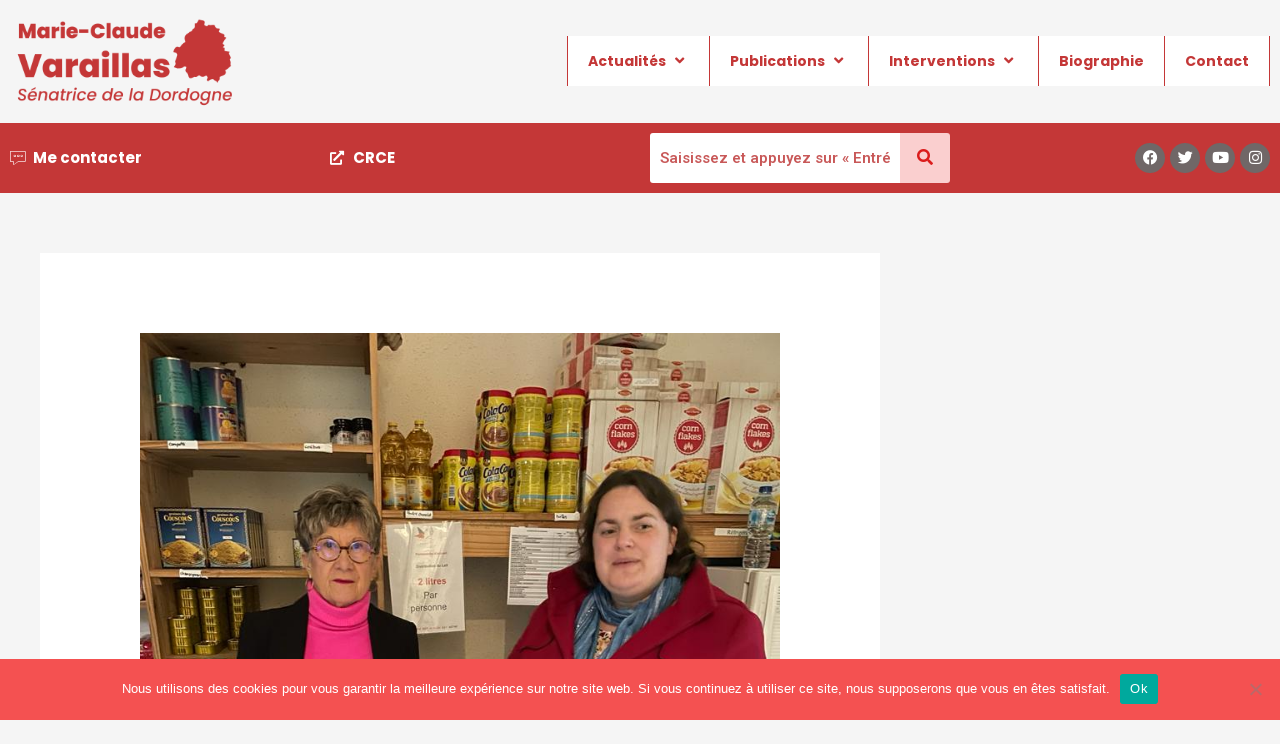

--- FILE ---
content_type: text/css; charset=utf-8
request_url: https://marieclaudevaraillas.fr/wp-content/cache/autoptimize/autoptimize_single_cbd3c6f525d73adad1d65cc599af7810.php?ver=1734016645
body_size: 436
content:
.elementor-kit-14{--e-global-color-primary:#000;--e-global-color-secondary:#54595f;--e-global-color-text:#7a7a7a;--e-global-color-accent:#da4536;--e-global-color-51a98d5e:#4054b2;--e-global-color-18f1fd69:#23a455;--e-global-color-4f9a5d49:#000;--e-global-color-65014dcd:#fff;--e-global-color-el_color_1_3:#00a7ba;--e-global-color-el_color_1:#0bc4d9;--e-global-color-el_color_1_2:#18d6ec;--e-global-color-el_color_1_4:#0BC4D940;--e-global-color-el_color_1_7:#0BC4D912;--e-global-color-el_color_2_2:#00347d;--e-global-color-el_color_2:#0159d3;--e-global-color-el_color_2_3:#136fef;--e-global-color-el_color_2_4:#0159D342;--e-global-color-el_color_2_7:#0159D312;--e-global-color-el_color_7:#2c3338;--e-global-color-el_color_7_1:#5b5b5b;--e-global-color-el_color_7_2:#909090;--e-global-color-el_color_7_3:#bbbdbe;--e-global-color-el_color_7_4:#2C33382B;--e-global-color-el_color_7_6:#f2f4f6;--e-global-color-el_color_4:#1b1d1f;--e-global-color-el_color_0:#fff;--e-global-color-721d0f3:#FFFFFF54;--e-global-color-el_color_6_4:#0159D380;--e-global-color-el_color_6_3:#00000080;--e-global-color-el_color_3:#00347d;--e-global-color-el_color_3_1:#0159d3;--e-global-color-el_color_3_2:#136FEF40;--e-global-color-el_color_6:#ef4848;--e-global-color-el_color_5:#fa8835;--e-global-typography-primary-font-family:"Roboto";--e-global-typography-primary-font-weight:600;--e-global-typography-secondary-font-family:"Roboto Slab";--e-global-typography-secondary-font-weight:400;--e-global-typography-text-font-family:"Roboto";--e-global-typography-text-font-weight:400;--e-global-typography-accent-font-family:"Roboto";--e-global-typography-accent-font-weight:500}.elementor-section.elementor-section-boxed>.elementor-container{max-width:1140px}.e-con{--container-max-width:1140px}{}h1.entry-title{display:var(--page-title-display)}@media(max-width:1024px){.elementor-section.elementor-section-boxed>.elementor-container{max-width:1024px}.e-con{--container-max-width:1024px}}@media(max-width:767px){.elementor-section.elementor-section-boxed>.elementor-container{max-width:767px}.e-con{--container-max-width:767px}}

--- FILE ---
content_type: text/css; charset=utf-8
request_url: https://marieclaudevaraillas.fr/wp-content/cache/autoptimize/autoptimize_single_17765cfb4fca87e0cd8b84a07a822225.php?ver=1734971559
body_size: 1735
content:
.elementor-bc-flex-widget .elementor-88062 .elementor-element.elementor-element-3254fe3.elementor-column .elementor-widget-wrap{align-items:center}.elementor-88062 .elementor-element.elementor-element-3254fe3.elementor-column.elementor-element[data-element_type="column"]>.elementor-widget-wrap.elementor-element-populated{align-content:center;align-items:center}.elementor-88062 .elementor-element.elementor-element-3254fe3.elementor-column>.elementor-widget-wrap{justify-content:center}.elementor-88062 .elementor-element.elementor-element-3254fe3>.elementor-element-populated{padding:0}.elementor-widget-image .widget-image-caption{color:var(--e-global-color-text);font-family:var(--e-global-typography-text-font-family),Sans-serif;font-weight:var(--e-global-typography-text-font-weight)}.elementor-bc-flex-widget .elementor-88062 .elementor-element.elementor-element-213b241.elementor-column .elementor-widget-wrap{align-items:center}.elementor-88062 .elementor-element.elementor-element-213b241.elementor-column.elementor-element[data-element_type="column"]>.elementor-widget-wrap.elementor-element-populated{align-content:center;align-items:center}.elementor-widget-eael-simple-menu .eael-simple-menu>li>a,.eael-simple-menu-container .eael-simple-menu-toggle-text{font-family:var(--e-global-typography-primary-font-family),Sans-serif;font-weight:var(--e-global-typography-primary-font-weight)}.elementor-widget-eael-simple-menu .eael-simple-menu li ul li>a{font-family:var(--e-global-typography-primary-font-family),Sans-serif;font-weight:var(--e-global-typography-primary-font-weight)}.elementor-88062 .elementor-element.elementor-element-059c3d1 .eael-simple-menu-container{background-color:#FFFFFF00}.elementor-88062 .elementor-element.elementor-element-059c3d1 .eael-simple-menu-container .eael-simple-menu.eael-simple-menu-horizontal{background-color:#FFFFFF00}.elementor-88062 .elementor-element.elementor-element-059c3d1 .eael-simple-menu.eael-simple-menu-horizontal:not(.eael-simple-menu-responsive)>li>a{border-right:1px solid #c43737}.elementor-88062 .elementor-element.elementor-element-059c3d1 .eael-simple-menu-align-center .eael-simple-menu.eael-simple-menu-horizontal:not(.eael-simple-menu-responsive)>li:first-child>a{border-left:1px solid #c43737}.elementor-88062 .elementor-element.elementor-element-059c3d1 .eael-simple-menu-align-right .eael-simple-menu.eael-simple-menu-horizontal:not(.eael-simple-menu-responsive)>li:first-child>a{border-left:1px solid #c43737}.elementor-88062 .elementor-element.elementor-element-059c3d1 .eael-simple-menu.eael-simple-menu-horizontal.eael-simple-menu-responsive>li:not(:last-child)>a{border-bottom:1px solid #c43737}.elementor-88062 .elementor-element.elementor-element-059c3d1 .eael-simple-menu.eael-simple-menu-vertical>li:not(:last-child)>a{border-bottom:1px solid #c43737}.elementor-88062 .elementor-element.elementor-element-059c3d1 .eael-simple-menu>li>a,.eael-simple-menu-container .eael-simple-menu-toggle-text{font-family:"Poppins",Sans-serif;font-weight:700}.elementor-88062 .elementor-element.elementor-element-059c3d1 .eael-simple-menu li>a{color:#c43737;background-color:#fff}.elementor-88062 .elementor-element.elementor-element-059c3d1 .eael-simple-menu li>a>span svg{fill:#c43737}.elementor-88062 .elementor-element.elementor-element-059c3d1 .eael-simple-menu-toggle-text{color:#c43737}.elementor-88062 .elementor-element.elementor-element-059c3d1 .eael-simple-menu li a span,.elementor-88062 .elementor-element.elementor-element-059c3d1 .eael-simple-menu li span.eael-simple-menu-indicator{font-size:15px}.elementor-88062 .elementor-element.elementor-element-059c3d1 .eael-simple-menu li a span,.elementor-88062 .elementor-element.elementor-element-059c3d1 .eael-simple-menu li span.eael-simple-menu-indicator i{font-size:15px}.elementor-88062 .elementor-element.elementor-element-059c3d1 .eael-simple-menu li span.eael-simple-menu-indicator svg{width:15px;height:15px;line-height:15px}.elementor-88062 .elementor-element.elementor-element-059c3d1 .eael-simple-menu li span svg{width:15px;height:15px;line-height:15px}.elementor-88062 .elementor-element.elementor-element-059c3d1 .eael-simple-menu li:hover>a{color:#fff;background-color:#ce1919}.elementor-88062 .elementor-element.elementor-element-059c3d1 .eael-simple-menu li:hover>a>span svg{fill:#fff}.elementor-88062 .elementor-element.elementor-element-059c3d1 .eael-simple-menu li .eael-simple-menu-indicator:hover:before{color:#f44336}.elementor-88062 .elementor-element.elementor-element-059c3d1 .eael-simple-menu li .eael-simple-menu-indicator:hover i{color:#f44336}.elementor-88062 .elementor-element.elementor-element-059c3d1 .eael-simple-menu li .eael-simple-menu-indicator:hover svg{fill:#f44336}.elementor-88062 .elementor-element.elementor-element-059c3d1 .eael-simple-menu li .eael-simple-menu-indicator:hover{background-color:#fff;border-color:#f44336}.elementor-88062 .elementor-element.elementor-element-059c3d1 .eael-simple-menu li>a.eael-item-active{background-color:#ffe2e2}.elementor-88062 .elementor-element.elementor-element-059c3d1 .eael-simple-menu li.current-menu-item>a.eael-item-active{background-color:#ffe2e2}.elementor-88062 .elementor-element.elementor-element-059c3d1 .eael-simple-menu li.current-menu-ancestor>a.eael-item-active{background-color:#ffe2e2}.elementor-88062 .elementor-element.elementor-element-059c3d1 .eael-simple-menu li .eael-simple-menu-indicator.eael-simple-menu-indicator-open:before{color:#f44336 !important}.elementor-88062 .elementor-element.elementor-element-059c3d1 .eael-simple-menu li .eael-simple-menu-indicator.eael-simple-menu-indicator-open svg{fill:#f44336 !important}.elementor-88062 .elementor-element.elementor-element-059c3d1 .eael-simple-menu li .eael-simple-menu-indicator.eael-simple-menu-indicator-open i{color:#f44336 !important}.elementor-88062 .elementor-element.elementor-element-059c3d1 .eael-simple-menu li .eael-simple-menu-indicator.eael-simple-menu-indicator-open{background-color:#fff !important;border-color:#f44336 !important}.elementor-88062 .elementor-element.elementor-element-059c3d1 .eael-simple-menu-container .eael-simple-menu-toggle{background-color:#c43737}.elementor-88062 .elementor-element.elementor-element-059c3d1 .eael-simple-menu-container .eael-simple-menu-toggle i{color:#fff}.elementor-88062 .elementor-element.elementor-element-059c3d1 .eael-simple-menu-container .eael-simple-menu-toggle svg{fill:#fff}.elementor-88062 .elementor-element.elementor-element-059c3d1 .eael-simple-menu li ul{background-color:#f81d1d}.elementor-88062 .elementor-element.elementor-element-059c3d1 .eael-simple-menu.eael-simple-menu-horizontal li ul li a{padding-left:20px;padding-right:20px}.elementor-88062 .elementor-element.elementor-element-059c3d1 .eael-simple-menu.eael-simple-menu-horizontal li ul li>a{border-bottom:1px solid #f2f2f2}.elementor-88062 .elementor-element.elementor-element-059c3d1 .eael-simple-menu.eael-simple-menu-vertical li ul li>a{border-bottom:1px solid #f2f2f2}.elementor-88062 .elementor-element.elementor-element-059c3d1 .eael-simple-menu li ul li>a{font-family:"Poppins",Sans-serif;font-weight:600}.elementor-88062 .elementor-element.elementor-element-059c3d1 .eael-simple-menu li ul li a span{font-size:12px}.elementor-88062 .elementor-element.elementor-element-059c3d1 .eael-simple-menu li ul li span.eael-simple-menu-indicator{font-size:12px}.elementor-88062 .elementor-element.elementor-element-059c3d1 .eael-simple-menu li ul li span.eael-simple-menu-indicator i{font-size:12px}.elementor-88062 .elementor-element.elementor-element-059c3d1 .eael-simple-menu li ul li .eael-simple-menu-indicator svg{width:12px;height:12px;line-height:12px}.elementor-88062 .elementor-element.elementor-element-059c3d1 .eael-simple-menu li ul li .eael-simple-menu-indicator:hover:before{color:#f44336 !important}.elementor-88062 .elementor-element.elementor-element-059c3d1 .eael-simple-menu li ul li .eael-simple-menu-indicator.eael-simple-menu-indicator-open:before{color:#f44336 !important}.elementor-88062 .elementor-element.elementor-element-059c3d1 .eael-simple-menu li ul li .eael-simple-menu-indicator:hover{background-color:#fff !important;border-color:#f44336 !important}.elementor-88062 .elementor-element.elementor-element-059c3d1 .eael-simple-menu li ul li .eael-simple-menu-indicator.eael-simple-menu-indicator-open{background-color:#fff !important;border-color:#f44336 !important}.elementor-88062 .elementor-element.elementor-element-b77c4a8>.elementor-container>.elementor-column>.elementor-widget-wrap{align-content:center;align-items:center}.elementor-88062 .elementor-element.elementor-element-b77c4a8:not(.elementor-motion-effects-element-type-background),.elementor-88062 .elementor-element.elementor-element-b77c4a8>.elementor-motion-effects-container>.elementor-motion-effects-layer{background-color:#c43737}.elementor-88062 .elementor-element.elementor-element-b77c4a8{transition:background .3s,border .3s,border-radius .3s,box-shadow .3s}.elementor-88062 .elementor-element.elementor-element-b77c4a8>.elementor-background-overlay{transition:background .3s,border-radius .3s,opacity .3s}.elementor-widget-icon-list .elementor-icon-list-item:not(:last-child):after{border-color:var(--e-global-color-text)}.elementor-widget-icon-list .elementor-icon-list-icon i{color:var(--e-global-color-primary)}.elementor-widget-icon-list .elementor-icon-list-icon svg{fill:var(--e-global-color-primary)}.elementor-widget-icon-list .elementor-icon-list-item>.elementor-icon-list-text,.elementor-widget-icon-list .elementor-icon-list-item>a{font-family:var(--e-global-typography-text-font-family),Sans-serif;font-weight:var(--e-global-typography-text-font-weight)}.elementor-widget-icon-list .elementor-icon-list-text{color:var(--e-global-color-secondary)}.elementor-88062 .elementor-element.elementor-element-3c79c32 .elementor-icon-list-item:not(:last-child):after{content:"";border-color:#ddd}.elementor-88062 .elementor-element.elementor-element-3c79c32 .elementor-icon-list-items:not(.elementor-inline-items) .elementor-icon-list-item:not(:last-child):after{border-top-style:solid;border-top-width:1px}.elementor-88062 .elementor-element.elementor-element-3c79c32 .elementor-icon-list-items.elementor-inline-items .elementor-icon-list-item:not(:last-child):after{border-left-style:solid}.elementor-88062 .elementor-element.elementor-element-3c79c32 .elementor-inline-items .elementor-icon-list-item:not(:last-child):after{border-left-width:1px}.elementor-88062 .elementor-element.elementor-element-3c79c32 .elementor-icon-list-icon i{color:#fff;transition:color .3s}.elementor-88062 .elementor-element.elementor-element-3c79c32 .elementor-icon-list-icon svg{fill:#fff;transition:fill .3s}.elementor-88062 .elementor-element.elementor-element-3c79c32{--e-icon-list-icon-size:14px;--icon-vertical-offset:0px}.elementor-88062 .elementor-element.elementor-element-3c79c32 .elementor-icon-list-item>.elementor-icon-list-text,.elementor-88062 .elementor-element.elementor-element-3c79c32 .elementor-icon-list-item>a{font-family:"Poppins",Sans-serif;font-weight:700}.elementor-88062 .elementor-element.elementor-element-3c79c32 .elementor-icon-list-text{color:#fff;transition:color .3s}.elementor-88062 .elementor-element.elementor-element-63e1ed2 .elementor-icon-list-item:not(:last-child):after{content:"";border-color:#ddd}.elementor-88062 .elementor-element.elementor-element-63e1ed2 .elementor-icon-list-items:not(.elementor-inline-items) .elementor-icon-list-item:not(:last-child):after{border-top-style:solid;border-top-width:1px}.elementor-88062 .elementor-element.elementor-element-63e1ed2 .elementor-icon-list-items.elementor-inline-items .elementor-icon-list-item:not(:last-child):after{border-left-style:solid}.elementor-88062 .elementor-element.elementor-element-63e1ed2 .elementor-inline-items .elementor-icon-list-item:not(:last-child):after{border-left-width:1px}.elementor-88062 .elementor-element.elementor-element-63e1ed2 .elementor-icon-list-icon i{color:#fff;transition:color .3s}.elementor-88062 .elementor-element.elementor-element-63e1ed2 .elementor-icon-list-icon svg{fill:#fff;transition:fill .3s}.elementor-88062 .elementor-element.elementor-element-63e1ed2{--e-icon-list-icon-size:14px;--icon-vertical-offset:0px}.elementor-88062 .elementor-element.elementor-element-63e1ed2 .elementor-icon-list-item>.elementor-icon-list-text,.elementor-88062 .elementor-element.elementor-element-63e1ed2 .elementor-icon-list-item>a{font-family:"Poppins",Sans-serif;font-weight:700}.elementor-88062 .elementor-element.elementor-element-63e1ed2 .elementor-icon-list-text{color:#fff;transition:color .3s}.elementor-widget-hfe-search-button input[type=search].hfe-search-form__input,.elementor-widget-hfe-search-button .hfe-search-icon-toggle{font-family:var(--e-global-typography-primary-font-family),Sans-serif;font-weight:var(--e-global-typography-primary-font-weight)}.elementor-widget-hfe-search-button .hfe-search-form__input{color:var(--e-global-color-text)}.elementor-widget-hfe-search-button .hfe-search-form__input::placeholder{color:var(--e-global-color-text)}.elementor-widget-hfe-search-button .hfe-search-form__container,.elementor-widget-hfe-search-button .hfe-search-icon-toggle .hfe-search-form__input,.elementor-widget-hfe-search-button .hfe-input-focus .hfe-search-icon-toggle .hfe-search-form__input{border-color:var(--e-global-color-primary)}.elementor-widget-hfe-search-button .hfe-search-form__input:focus::placeholder{color:var(--e-global-color-text)}.elementor-widget-hfe-search-button .hfe-search-form__container button#clear-with-button,.elementor-widget-hfe-search-button .hfe-search-form__container button#clear,.elementor-widget-hfe-search-button .hfe-search-icon-toggle button#clear{color:var(--e-global-color-text)}.elementor-88062 .elementor-element.elementor-element-ef01dfc .hfe-search-form__container{min-height:50px}.elementor-88062 .elementor-element.elementor-element-ef01dfc .hfe-search-submit{min-width:50px;background-color:#facfcf;font-size:16px}.elementor-88062 .elementor-element.elementor-element-ef01dfc .hfe-search-form__input{padding-left:calc(50px/5);padding-right:calc(50px/5);color:#fd1b1b}.elementor-88062 .elementor-element.elementor-element-ef01dfc .hfe-search-form__container button#clear i:before,.elementor-88062 .elementor-element.elementor-element-ef01dfc .hfe-search-icon-toggle button#clear i:before,.elementor-88062 .elementor-element.elementor-element-ef01dfc .hfe-search-form__container button#clear-with-button i:before{font-size:20px}.elementor-88062 .elementor-element.elementor-element-ef01dfc .hfe-search-form__input::placeholder{color:#AD0606AB}.elementor-88062 .elementor-element.elementor-element-ef01dfc .hfe-search-form__input,.elementor-88062 .elementor-element.elementor-element-ef01dfc .hfe-input-focus .hfe-search-icon-toggle .hfe-search-form__input{background-color:#fff}.elementor-88062 .elementor-element.elementor-element-ef01dfc .hfe-search-icon-toggle .hfe-search-form__input{background-color:transparent}.elementor-88062 .elementor-element.elementor-element-ef01dfc .hfe-search-form__container,.elementor-88062 .elementor-element.elementor-element-ef01dfc .hfe-search-icon-toggle .hfe-search-form__input,.elementor-88062 .elementor-element.elementor-element-ef01dfc .hfe-input-focus .hfe-search-icon-toggle .hfe-search-form__input{border-style:none}.elementor-88062 .elementor-element.elementor-element-ef01dfc .hfe-search-form__container,.elementor-88062 .elementor-element.elementor-element-ef01dfc .hfe-search-icon-toggle .hfe-search-form__input,.elementor-88062 .elementor-element.elementor-element-ef01dfc .hfe-input-focus .hfe-search-icon-toggle .hfe-search-form__input{border-radius:3px}.elementor-88062 .elementor-element.elementor-element-ef01dfc button.hfe-search-submit{color:#db1d1d}.elementor-88062 .elementor-element.elementor-element-ef01dfc .hfe-search-form__container button#clear-with-button,.elementor-88062 .elementor-element.elementor-element-ef01dfc .hfe-search-form__container button#clear,.elementor-88062 .elementor-element.elementor-element-ef01dfc .hfe-search-icon-toggle button#clear{color:#7a7a7a}.elementor-88062 .elementor-element.elementor-element-98ee0af{--grid-template-columns:repeat(0,auto);--icon-size:15px;--grid-column-gap:5px;--grid-row-gap:0px}.elementor-88062 .elementor-element.elementor-element-98ee0af .elementor-widget-container{text-align:right}.elementor-88062 .elementor-element.elementor-element-98ee0af .elementor-social-icon{background-color:#706767}@media(max-width:1024px){.elementor-88062 .elementor-element.elementor-element-18fec5c{width:var(--container-widget-width,210.594px);max-width:210.594px;--container-widget-width:210.594px;--container-widget-flex-grow:0}.elementor-88062 .elementor-element.elementor-element-059c3d1{width:var(--container-widget-width,474.391px);max-width:474.391px;--container-widget-width:474.391px;--container-widget-flex-grow:0}}@media(min-width:768px){.elementor-88062 .elementor-element.elementor-element-82cc563{width:20%}.elementor-88062 .elementor-element.elementor-element-213b241{width:80%}}@media(max-width:1024px) and (min-width:768px){.elementor-88062 .elementor-element.elementor-element-82cc563{width:60%}.elementor-88062 .elementor-element.elementor-element-213b241{width:40%}.elementor-88062 .elementor-element.elementor-element-90aa2cc{width:20%}.elementor-88062 .elementor-element.elementor-element-186c8a1{width:20%}.elementor-88062 .elementor-element.elementor-element-812c4d6{width:60%}}@media(max-width:767px){.elementor-88062 .elementor-element.elementor-element-82cc563{width:40%}.elementor-88062 .elementor-element.elementor-element-213b241{width:60%}}

--- FILE ---
content_type: text/css
request_url: https://marieclaudevaraillas.fr/wp-content/plugins/happy-elementor-addons/assets/vendor/mouse-follower/mouse-follower.min.css?ver=3.15.0
body_size: 642
content:
.mf-cursor{position:fixed;top:0;left:0;z-index:250;direction:ltr;contain:layout style size;pointer-events:none;transition:opacity .3s,color .4s}.mf-cursor:before{content:"";position:absolute;top:-24px;left:-24px;display:block;width:48px;height:48px;transform:scale(0.2);background:currentColor;border-radius:50%;transition:transform .25s ease-in-out,opacity .1s}.mf-cursor.-inverse{color:#fff}@supports(mix-blend-mode: exclusion){.mf-cursor.-exclusion{mix-blend-mode:exclusion}.mf-cursor.-exclusion:before{background:#fff}}.mf-cursor.-pointer:before{transform:scale(0.15)}.mf-cursor.-text:before{opacity:.85;transform:scale(1.7)}.mf-cursor.-text.-active:before{transform:scale(1.6);transition-duration:.2s}.mf-cursor.-icon:before{transform:scale(1.5)}.mf-cursor.-icon.-active:before{transform:scale(1.4)}.mf-cursor.-hidden:before{transform:scale(0)}.mf-cursor-text{position:absolute;top:-18px;left:-18px;width:36px;height:36px;display:flex;align-items:center;justify-content:center;transform:scale(0) rotate(10deg);opacity:0;color:#fff;font-size:16px;line-height:20px;text-align:center;transition:opacity .4s,transform .3s}.mf-cursor.-text .mf-cursor-text,.mf-cursor.-icon .mf-cursor-text{opacity:1;transform:scale(1)}.mf-cursor-media{position:absolute;width:400px;height:400px;margin:-200px 0 0 -200px}.mf-cursor-media img,.mf-cursor-media video{position:absolute;top:50%;left:50%;transform:translate(-50%, -50%);border-radius:50%}@supports(object-fit: cover){.mf-cursor-media img,.mf-cursor-media video{position:static;width:100%;height:100%;object-fit:cover;transform:translateZ(0)}}.mf-cursor-media-box{position:relative;width:100%;height:100%;overflow:hidden;transform:scale(0) translateZ(0);padding:1px;opacity:0;border-radius:50%;transition:transform .35s,opacity .2s .2s}.mf-cursor.-media .mf-cursor-media-box{opacity:1;transform:scale(0.696);transition-duration:.4s,.4s;transition-delay:0s,0s}/*# sourceMappingURL=mouse-follower.min.css.map */

--- FILE ---
content_type: application/javascript
request_url: https://marieclaudevaraillas.fr/wp-content/plugins/happy-elementor-addons/assets/vendor/mouse-follower/mouse-follower.min.js?ver=3.15.0
body_size: 2701
content:
!function(t,e){"object"==typeof exports&&"undefined"!=typeof module?module.exports=e():"function"==typeof define&&define.amd?define(e):(t||self).MouseFollower=e()}(this,function(){var t=/*#__PURE__*/function(){function t(e){void 0===e&&(e={}),this.options=Object.assign({},{el:null,container:document.body,className:"mf-cursor",innerClassName:"mf-cursor-inner",textClassName:"mf-cursor-text",mediaClassName:"mf-cursor-media",mediaBoxClassName:"mf-cursor-media-box",iconSvgClassName:"mf-svgsprite",iconSvgNamePrefix:"-",iconSvgSrc:"",dataAttr:"cursor",hiddenState:"-hidden",textState:"-text",iconState:"-icon",activeState:"-active",mediaState:"-media",stateDetection:{"-pointer":"a,button"},visible:!0,visibleOnState:!1,speed:.55,ease:"expo.out",overwrite:!0,skewing:0,skewingText:2,skewingIcon:2,skewingMedia:2,skewingDelta:.001,skewingDeltaMax:.15,stickDelta:.15,showTimeout:0,hideOnLeave:!0,hideTimeout:300,hideMediaTimeout:300,initialPos:[-window.innerWidth,-window.innerHeight]},e),this.options.visible&&null==e.stateDetection&&(this.options.stateDetection["-hidden"]="iframe"),this.gsap=t.gsap||window.gsap,this.el="string"==typeof this.options.el?document.querySelector(this.options.el):this.options.el,this.container="string"==typeof this.options.container?document.querySelector(this.options.container):this.options.container,this.skewing=this.options.skewing,this.pos={x:this.options.initialPos[0],y:this.options.initialPos[1]},this.vel={x:0,y:0},this.event={},this.events=[],this.init()}t.registerGSAP=function(e){t.gsap=e};var e=t.prototype;return e.init=function(){this.el||this.create(),this.createSetter(),this.bind(),this.render(!0),this.ticker=this.render.bind(this,!1),this.gsap.ticker.add(this.ticker)},e.create=function(){this.el=document.createElement("div"),this.el.className=this.options.className,this.el.classList.add(this.options.hiddenState),this.inner=document.createElement("div"),this.inner.className=this.options.innerClassName,this.text=document.createElement("div"),this.text.className=this.options.textClassName,this.media=document.createElement("div"),this.media.className=this.options.mediaClassName,this.mediaBox=document.createElement("div"),this.mediaBox.className=this.options.mediaBoxClassName,this.media.appendChild(this.mediaBox),this.inner.appendChild(this.media),this.inner.appendChild(this.text),this.el.appendChild(this.inner),this.container.appendChild(this.el)},e.createSetter=function(){this.setter={x:this.gsap.quickSetter(this.el,"x","px"),y:this.gsap.quickSetter(this.el,"y","px"),rotation:this.gsap.quickSetter(this.el,"rotation","deg"),scaleX:this.gsap.quickSetter(this.el,"scaleX"),scaleY:this.gsap.quickSetter(this.el,"scaleY"),wc:this.gsap.quickSetter(this.el,"willChange"),inner:{rotation:this.gsap.quickSetter(this.inner,"rotation","deg")}}},e.bind=function(){var t=this;this.event.mouseleave=function(){return t.hide()},this.event.mouseenter=function(){return t.show()},this.event.mousedown=function(){return t.addState(t.options.activeState)},this.event.mouseup=function(){return t.removeState(t.options.activeState)},this.event.mousemoveOnce=function(){return t.show()},this.event.mousemove=function(e){t.gsap.to(t.pos,{x:t.stick?t.stick.x-(t.stick.x-e.clientX)*t.options.stickDelta:e.clientX,y:t.stick?t.stick.y-(t.stick.y-e.clientY)*t.options.stickDelta:e.clientY,overwrite:t.options.overwrite,ease:t.options.ease,duration:t.visible?t.options.speed:0,onUpdate:function(){return t.vel={x:e.clientX-t.pos.x,y:e.clientY-t.pos.y}}})},this.event.mouseover=function(e){for(var i=e.target;i&&i!==t.container&&(!e.relatedTarget||!i.contains(e.relatedTarget));i=i.parentNode){for(var s in t.options.stateDetection)i.matches(t.options.stateDetection[s])&&t.addState(s);if(t.options.dataAttr){var n=t.getFromDataset(i);n.state&&t.addState(n.state),n.text&&t.setText(n.text),n.icon&&t.setIcon(n.icon),n.img&&t.setImg(n.img),n.video&&t.setVideo(n.video),void 0!==n.show&&t.show(),void 0!==n.stick&&t.setStick(n.stick||i)}}},this.event.mouseout=function(e){for(var i=e.target;i&&i!==t.container&&(!e.relatedTarget||!i.contains(e.relatedTarget));i=i.parentNode){for(var s in t.options.stateDetection)i.matches(t.options.stateDetection[s])&&t.removeState(s);if(t.options.dataAttr){var n=t.getFromDataset(i);n.state&&t.removeState(n.state),n.text&&t.removeText(),n.icon&&t.removeIcon(),n.img&&t.removeImg(),n.video&&t.removeVideo(),void 0!==n.show&&t.hide(),void 0!==n.stick&&t.removeStick()}}},this.options.hideOnLeave&&this.container.addEventListener("mouseleave",this.event.mouseleave,{passive:!0}),this.options.visible&&this.container.addEventListener("mouseenter",this.event.mouseenter,{passive:!0}),this.options.activeState&&(this.container.addEventListener("mousedown",this.event.mousedown,{passive:!0}),this.container.addEventListener("mouseup",this.event.mouseup,{passive:!0})),this.container.addEventListener("mousemove",this.event.mousemove,{passive:!0}),this.options.visible&&this.container.addEventListener("mousemove",this.event.mousemoveOnce,{passive:!0,once:!0}),(this.options.stateDetection||this.options.dataAttr)&&(this.container.addEventListener("mouseover",this.event.mouseover,{passive:!0}),this.container.addEventListener("mouseout",this.event.mouseout,{passive:!0}))},e.render=function(t){if(!0===t||0!==this.vel.y&&0!==this.vel.x){if(this.trigger("render"),this.setter.wc("transform"),this.setter.x(this.pos.x),this.setter.y(this.pos.y),this.skewing){var e=Math.sqrt(Math.pow(this.vel.x,2)+Math.pow(this.vel.y,2)),i=Math.min(e*this.options.skewingDelta,this.options.skewingDeltaMax)*this.skewing,s=180*Math.atan2(this.vel.y,this.vel.x)/Math.PI;this.setter.rotation(0),this.setter.scaleX(1+i),this.setter.scaleY(1-i),this.setter.inner.rotation(0)}}else this.setter.wc("auto")},e.show=function(){var t=this;this.trigger("show"),clearInterval(this.visibleInt),this.visibleInt=setTimeout(function(){t.el.classList.remove(t.options.hiddenState),t.visible=!0,t.render(!0)},this.options.showTimeout)},e.hide=function(){var t=this;this.trigger("hide"),clearInterval(this.visibleInt),this.el.classList.add(this.options.hiddenState),this.visibleInt=setTimeout(function(){return t.visible=!1},this.options.hideTimeout)},e.toggle=function(t){!0===t||!1!==t&&!this.visible?this.show():this.hide()},e.addState=function(t){var e;if(this.trigger("addState",t),t===this.options.hiddenState)return this.hide();(e=this.el.classList).add.apply(e,t.split(" ")),this.options.visibleOnState&&this.show()},e.removeState=function(t){var e;if(this.trigger("removeState",t),t===this.options.hiddenState)return this.show();(e=this.el.classList).remove.apply(e,t.split(" ")),this.options.visibleOnState&&this.el.className===this.options.className&&this.hide()},e.toggleState=function(t,e){!0===e||!1!==e&&!this.el.classList.contains(t)?this.addState(t):this.removeState(t)},e.setSkewing=function(t){this.gsap.to(this,{skewing:t})},e.removeSkewing=function(){this.gsap.to(this,{skewing:this.options.skewing})},e.setStick=function(t){var e=("string"==typeof t?document.querySelector(t):t).getBoundingClientRect();this.stick={y:e.top+e.height/2,x:e.left+e.width/2}},e.removeStick=function(){this.stick=!1},e.setText=function(t){this.text.innerHTML=t,this.addState(this.options.textState),this.setSkewing(this.options.skewingText)},e.removeText=function(){this.removeState(this.options.textState),this.removeSkewing()},e.setIcon=function(t,e){void 0===e&&(e=""),this.text.innerHTML="<svg class='"+this.options.iconSvgClassName+" "+this.options.iconSvgNamePrefix+t+"' style='"+e+"'><use xlink:href='"+this.options.iconSvgSrc+"#"+t+"'></use></svg>",this.addState(this.options.iconState),this.setSkewing(this.options.skewingIcon)},e.removeIcon=function(){this.removeState(this.options.iconState),this.removeSkewing()},e.setMedia=function(t){var e=this;clearTimeout(this.mediaInt),t&&(this.mediaBox.innerHTML="",this.mediaBox.appendChild(t)),this.mediaInt=setTimeout(function(){return e.addState(e.options.mediaState)},20),this.setSkewing(this.options.skewingMedia)},e.removeMedia=function(){var t=this;clearTimeout(this.mediaInt),this.removeState(this.options.mediaState),this.mediaInt=setTimeout(function(){return t.mediaBox.innerHTML=""},this.options.hideMediaTimeout),this.removeSkewing()},e.setImg=function(t){this.mediaImg||(this.mediaImg=new Image),this.mediaImg.src!==t&&(this.mediaImg.src=t),this.setMedia(this.mediaImg)},e.removeImg=function(){this.removeMedia()},e.setVideo=function(t){this.mediaVideo||(this.mediaVideo=document.createElement("video"),this.mediaVideo.muted=!0,this.mediaVideo.loop=!0,this.mediaVideo.autoplay=!0),this.mediaVideo.src!==t&&(this.mediaVideo.src=t,this.mediaVideo.load()),this.mediaVideo.play(),this.setMedia(this.mediaVideo)},e.removeVideo=function(){this.mediaVideo&&this.mediaVideo.readyState>2&&this.mediaVideo.pause(),this.removeMedia()},e.on=function(t,e){this.events[t]instanceof Array||this.off(t),this.events[t].push(e)},e.off=function(t,e){this.events[t]=e?this.events[t].filter(function(t){return t!==e}):[]},e.trigger=function(t){var e=arguments,i=this;this.events[t]&&this.events[t].forEach(function(t){return t.call.apply(t,[i,i].concat([].slice.call(e,1)))})},e.getFromDataset=function(t){var e=t.dataset;return{state:e[this.options.dataAttr],show:e[this.options.dataAttr+"Show"],text:e[this.options.dataAttr+"Text"],icon:e[this.options.dataAttr+"Icon"],img:e[this.options.dataAttr+"Img"],video:e[this.options.dataAttr+"Video"],stick:e[this.options.dataAttr+"Stick"]}},e.destroy=function(){this.trigger("destroy"),this.gsap.ticker.remove(this.ticker),this.container.removeEventListener("mouseleave",this.event.mouseleave),this.container.removeEventListener("mouseenter",this.event.mouseenter),this.container.removeEventListener("mousedown",this.event.mousedown),this.container.removeEventListener("mouseup",this.event.mouseup),this.container.removeEventListener("mousemove",this.event.mousemove),this.container.removeEventListener("mousemove",this.event.mousemoveOnce),this.container.removeEventListener("mouseover",this.event.mouseover),this.container.removeEventListener("mouseout",this.event.mouseout),this.el&&(this.container.removeChild(this.el),this.el=null,this.mediaImg=null,this.mediaVideo=null)},t}();return t});
//# sourceMappingURL=mouse-follower.min.js.map